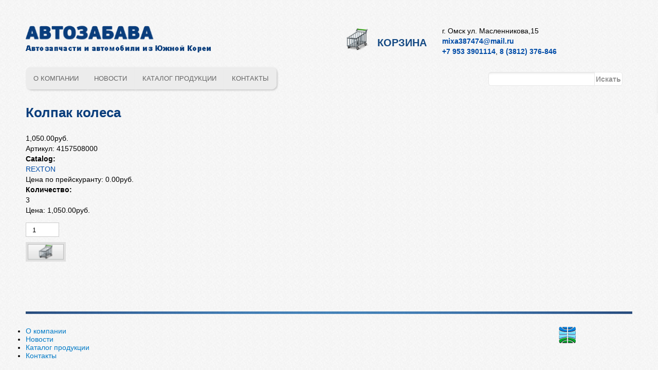

--- FILE ---
content_type: text/html; charset=utf-8
request_url: https://autozabava.ru/kolpak-kolesa.html-2
body_size: 5062
content:
<!DOCTYPE html PUBLIC "-//W3C//DTD HTML+RDFa 1.1//EN">
<html lang="ru" dir="ltr" version="HTML+RDFa 1.1"
  xmlns:content="http://purl.org/rss/1.0/modules/content/"
  xmlns:dc="http://purl.org/dc/terms/"
  xmlns:foaf="http://xmlns.com/foaf/0.1/"
  xmlns:og="http://ogp.me/ns#"
  xmlns:rdfs="http://www.w3.org/2000/01/rdf-schema#"
  xmlns:sioc="http://rdfs.org/sioc/ns#"
  xmlns:sioct="http://rdfs.org/sioc/types#"
  xmlns:skos="http://www.w3.org/2004/02/skos/core#"
  xmlns:xsd="http://www.w3.org/2001/XMLSchema#">
<head profile="http://www.w3.org/1999/xhtml/vocab">
  <meta http-equiv="Content-Type" content="text/html; charset=utf-8" />
<meta name="viewport" content="width=device-width, initial-scale=1, maximum-scale=1, minimum-scale=1, user-scalable=no" />
<link rel="shortcut icon" href="https://autozabava.ru/sites/default/files/favicon.png" type="image/png" />
<link rel="canonical" href="/kolpak-kolesa.html-2" />
<meta name="Generator" content="Drupal 7 (http://drupal.org)" />
<link rel="shortlink" href="/node/1273388" />
  <title>Колпак колеса | АВТОЗАБАВА — автомобили и запчасти из Южной Кореи</title>  
  <link type="text/css" rel="stylesheet" href="https://autozabava.ru/sites/default/files/css/css_xE-rWrJf-fncB6ztZfd2huxqgxu4WO-qwma6Xer30m4.css" media="all" />
<link type="text/css" rel="stylesheet" href="https://autozabava.ru/sites/default/files/css/css_ffjGf0FRE5O2SN7xWfnFdnoCNVLZdko7oQJWRdt6Z3Q.css" media="all" />
<link type="text/css" rel="stylesheet" href="https://autozabava.ru/sites/default/files/css/css_YOVqtIAJdy3YxLJKSbZJugrmDkTnNHQKYL7sUhe_3F4.css" media="all" />
<link type="text/css" rel="stylesheet" href="https://autozabava.ru/sites/default/files/css/css_LndvsQkU-dPKCQ5MYWZzmHc_hpy3tJ8OOY1U7ppzOs8.css" media="all" />

<!--[if (lt IE 9)&(!IEMobile)]>
<link type="text/css" rel="stylesheet" href="https://autozabava.ru/sites/default/files/css/css_bh0-po_Ppb_BdnISEfNxL3XkebT_jGAbu1bVXG5vj2I.css" media="all" />
<![endif]-->

<!--[if gte IE 9]><!-->
<link type="text/css" rel="stylesheet" href="https://autozabava.ru/sites/default/files/css/css_HEG1aaHWRzPIhVS_UjG0e9sQ9zvBjQjWAyEFgQ-wXsw.css" media="all" />
<!--<![endif]-->
  <script type="text/javascript" src="https://autozabava.ru/sites/default/files/js/js_vDrW3Ry_4gtSYaLsh77lWhWjIC6ml2QNkcfvfP5CVFs.js"></script>
<script type="text/javascript" src="https://autozabava.ru/sites/default/files/js/js_45JniWrXrY8q8AEVIV6GFupI5scizolw-FrujytMgiY.js"></script>
<script type="text/javascript" src="https://autozabava.ru/sites/default/files/js/js_ljC3jdfXK-1GGGOFX-I107xbLjKw84LF8HErNX1LWFE.js"></script>
<script type="text/javascript" src="https://autozabava.ru/sites/default/files/js/js_diWL3aQY3h6RRBatVIE0RJfaXsBie-hoJ861ArHzvB0.js"></script>
<script type="text/javascript">
<!--//--><![CDATA[//><!--
jQuery.extend(Drupal.settings, {"basePath":"\/","pathPrefix":"","ajaxPageState":{"theme":"globus","theme_token":"THKNxxgVR6bLCsOdpxUCILtmcismKUJUKcD12WjOg0E","js":{"misc\/jquery.js":1,"misc\/jquery.once.js":1,"misc\/drupal.js":1,"sites\/all\/modules\/nice_menus\/js\/jquery.bgiframe.js":1,"sites\/all\/modules\/nice_menus\/js\/jquery.hoverIntent.js":1,"sites\/all\/modules\/nice_menus\/js\/superfish.js":1,"sites\/all\/modules\/nice_menus\/js\/nice_menus.js":1,"public:\/\/languages\/ru_yVC4iHD0vdJfKe_iBdVY-uoE_XGck9-XAautHJwUG04.js":1,"sites\/all\/libraries\/colorbox\/jquery.colorbox-min.js":1,"sites\/all\/modules\/colorbox\/js\/colorbox.js":1,"sites\/all\/modules\/colorbox\/styles\/default\/colorbox_style.js":1,"sites\/all\/themes\/globus\/js\/sticky_footer.js":1,"sites\/all\/themes\/omega\/omega\/js\/omega-mediaqueries.js":1},"css":{"modules\/system\/system.base.css":1,"modules\/system\/system.menus.css":1,"modules\/system\/system.messages.css":1,"modules\/system\/system.theme.css":1,"modules\/comment\/comment.css":1,"sites\/all\/modules\/date\/date_api\/date.css":1,"sites\/all\/modules\/date\/date_popup\/themes\/datepicker.1.7.css":1,"modules\/field\/theme\/field.css":1,"modules\/node\/node.css":1,"modules\/user\/user.css":1,"sites\/all\/modules\/views\/css\/views.css":1,"sites\/all\/modules\/colorbox\/styles\/default\/colorbox_style.css":1,"sites\/all\/modules\/ctools\/css\/ctools.css":1,"sites\/all\/modules\/nice_menus\/css\/nice_menus.css":1,"sites\/all\/themes\/globus\/css\/menu.css":1,"sites\/all\/themes\/omega\/alpha\/css\/alpha-reset.css":1,"sites\/all\/themes\/omega\/alpha\/css\/alpha-mobile.css":1,"sites\/all\/themes\/omega\/alpha\/css\/alpha-alpha.css":1,"sites\/all\/themes\/omega\/omega\/css\/omega-text.css":1,"sites\/all\/themes\/omega\/omega\/css\/omega-branding.css":1,"sites\/all\/themes\/omega\/omega\/css\/omega-menu.css":1,"sites\/all\/themes\/omega\/omega\/css\/omega-forms.css":1,"sites\/all\/themes\/omega\/omega\/css\/omega-visuals.css":1,"sites\/all\/themes\/globus\/css\/global.css":1,"ie::normal::sites\/all\/themes\/globus\/css\/globus-alpha-default.css":1,"ie::normal::sites\/all\/themes\/globus\/css\/globus-alpha-default-normal.css":1,"ie::normal::sites\/all\/themes\/omega\/alpha\/css\/grid\/alpha_default\/normal\/alpha-default-normal-12.css":1,"narrow::sites\/all\/themes\/globus\/css\/globus-alpha-default.css":1,"narrow::sites\/all\/themes\/globus\/css\/globus-alpha-default-narrow.css":1,"sites\/all\/themes\/omega\/alpha\/css\/grid\/alpha_default\/narrow\/alpha-default-narrow-12.css":1,"normal::sites\/all\/themes\/globus\/css\/globus-alpha-default.css":1,"normal::sites\/all\/themes\/globus\/css\/globus-alpha-default-normal.css":1,"sites\/all\/themes\/omega\/alpha\/css\/grid\/alpha_default\/normal\/alpha-default-normal-12.css":1,"wide::sites\/all\/themes\/globus\/css\/globus-alpha-default.css":1,"wide::sites\/all\/themes\/globus\/css\/globus-alpha-default-wide.css":1,"sites\/all\/themes\/omega\/alpha\/css\/grid\/alpha_default\/wide\/alpha-default-wide-12.css":1}},"colorbox":{"opacity":"0.85","current":"{current} of {total}","previous":"\u00ab Prev","next":"Next \u00bb","close":"\u0417\u0430\u043a\u0440\u044b\u0442\u044c","maxWidth":"98%","maxHeight":"98%","fixed":true,"mobiledetect":true,"mobiledevicewidth":"480px"},"nice_menus_options":{"delay":"800","speed":"slow"},"urlIsAjaxTrusted":{"\/kolpak-kolesa.html-2":true},"omega":{"layouts":{"primary":"normal","order":["narrow","normal","wide"],"queries":{"narrow":"all and (min-width: 740px) and (min-device-width: 740px), (max-device-width: 800px) and (min-width: 740px) and (orientation:landscape)","normal":"all and (min-width: 980px) and (min-device-width: 980px), all and (max-device-width: 1024px) and (min-width: 1024px) and (orientation:landscape)","wide":"all and (min-width: 1220px)"}}}});
//--><!]]>
</script>
  <!--[if lt IE 9]><script src="http://html5shiv.googlecode.com/svn/trunk/html5.js"></script><![endif]-->
</head>
<body class="html not-front not-logged-in page-node page-node- page-node-1273388 node-type-product uc-product-node context-kolpak-kolesahtml-2">
  <div id="skip-link">
    <a href="#main-content" class="element-invisible element-focusable">Перейти к основному содержанию</a>
  </div>
    <!-- Google Tag Manager -->
<noscript><iframe src="//www.googletagmanager.com/ns.html?id=GTM-M9NMQZ"
height="0" width="0" style="display:none;visibility:hidden"></iframe></noscript>
<script>(function(w,d,s,l,i){w[l]=w[l]||[];w[l].push({'gtm.start':
new Date().getTime(),event:'gtm.js'});var f=d.getElementsByTagName(s)[0],
j=d.createElement(s),dl=l!='dataLayer'?'&l='+l:'';j.async=true;j.src=
'//www.googletagmanager.com/gtm.js?id='+i+dl;f.parentNode.insertBefore(j,f);
})(window,document,'script','dataLayer','GTM-M9NMQZ');</script>
<!-- End Google Tag Manager -->
<div class="page clearfix" id="page">
      <header id="section-header" class="section section-header">
  <div id="zone-branding-wrapper" class="zone-wrapper zone-branding-wrapper clearfix">  
  <div id="zone-branding" class="zone zone-branding clearfix container-12">
    <div class="grid-12 region region-branding" id="region-branding">
  <div class="region-inner region-branding-inner">
        <div class="branding-data grid-4 alpha clearfix">
            <div class="logo-img">
        <a href="/" rel="home" title=""><img src="https://autozabava.ru/sites/all/themes/globus/logo.png" alt="" id="logo" /></a>      </div>
                </div>
        <div class="block block-block cart-link grid-4 block-3 block-block-3 odd block-without-title" id="block-block-3">
  <div class="block-inner clearfix">
                
    <div class="content clearfix">
      <div class="cart-link-wrapper">
<a class="cart-link" href="/cart">Корзина</a>
</div>
    </div>
  </div>
</div><div class="block block-block address-block grid-4 omega block-4 block-block-4 even block-without-title" id="block-block-4">
  <div class="block-inner clearfix">
                
    <div class="content clearfix">
      <address class="grid-3 omega">
<div class="address">г. Омск ул. Масленникова,15</div>
<div class="email"><a href="mailto:mixa387474@mail.ru" class="blue-text">mixa387474@mail.ru</a></div>
<div class="phones"><a href="tel:+79533901114" class="blue-text"> +7 953 3901114</a>, <a href="tel:+73812376846" class="blue-text">8 (3812) 376-846</a></div>
</address>
    </div>
  </div>
</div>  </div>
</div>  </div>
</div><div id="zone-menu-wrapper" class="zone-wrapper zone-menu-wrapper clearfix">  
  <div id="zone-menu" class="zone zone-menu clearfix container-12">
    <div class="grid-12 region region-menu" id="region-menu">
  <div class="region-inner region-menu-inner">
        <div class="block block-nice-menus gen-menu grid-9 alpha block-1 block-nice-menus-1 odd block-without-title" id="block-nice-menus-1">
  <div class="block-inner clearfix">
                
    <div class="content clearfix">
      <ul class="nice-menu nice-menu-down nice-menu-main-menu" id="nice-menu-1"><li class="menu-667 menu-path-node-705374 first odd "><a href="/about-company" title="">О компании</a></li>
<li class="menu-482 menu-path-news  even "><a href="/news">Новости</a></li>
<li class="menu-668 menu-path-catalog  odd "><a href="/catalog" title="">Каталог продукции</a></li>
<li class="menu-1146 menu-path-node-900216  even last"><a href="/contacts">Контакты</a></li>
</ul>
    </div>
  </div>
</div><div class="block block-search search-form grid-3 omega block-form block-search-form even block-without-title" id="block-search-form">
  <div class="block-inner clearfix">
                
    <div class="content clearfix">
      <form action="/kolpak-kolesa.html-2" method="post" id="search-block-form" accept-charset="UTF-8"><div><div class="container-inline">
      <h2 class="element-invisible">Форма поиска</h2>
    <div class="form-item form-type-textfield form-item-search-block-form">
  <label class="element-invisible" for="edit-search-block-form--2">Поиск </label>
 <input title="Введите ключевые слова для поиска." type="text" id="edit-search-block-form--2" name="search_block_form" value="" size="15" maxlength="128" class="form-text" />
</div>
<div class="form-actions form-wrapper" id="edit-actions--2"><input type="submit" id="edit-submit--2" name="op" value="Искать" class="form-submit" /></div><input type="hidden" name="form_build_id" value="form-8e5QJ6ohS5da_00gjzVJM9_CZtaZ7STpTZTKmGr4LBc" />
<input type="hidden" name="form_id" value="search_block_form" />
</div>
</div></form>    </div>
  </div>
</div>  </div>
</div>
  </div>
</div></header>    
      <section id="section-content" class="section section-content">
  <div id="zone-preface-wrapper" class="zone-wrapper zone-preface-wrapper clearfix">  
  <div id="zone-preface" class="zone zone-preface clearfix container-12">
    <div class="grid-12 region region-preface-first" id="region-preface-first">
  <div class="region-inner region-preface-first-inner">
    <div class="block block-delta-blocks block-page-title block-delta-blocks-page-title odd block-without-title" id="block-delta-blocks-page-title">
  <div class="block-inner clearfix">
                
    <div class="content clearfix">
      <h1 id="page-title" class="title">Колпак колеса</h1>    </div>
  </div>
</div>  </div>
</div>  </div>
</div><div id="zone-content-wrapper" class="zone-wrapper zone-content-wrapper clearfix">  
  <div id="zone-content" class="zone zone-content clearfix container-12">    
        
        <div class="grid-12 region region-content" id="region-content">
  <div class="region-inner region-content-inner">
    <a id="main-content"></a>
                        <div class="block block-system block-main block-system-main odd block-without-title" id="block-system-main">
  <div class="block-inner clearfix">
                
    <div class="content clearfix">
      <article about="/kolpak-kolesa.html-2" typeof="sioc:Item foaf:Document" class="node node-product node-published node-not-promoted node-not-sticky author-admin odd clearfix" id="node-product-1273388">
        <span property="dc:title" content="Колпак колеса" class="rdf-meta element-hidden"></span>    
  
  <div class="content clearfix">
    <div  class="product-info display-price uc-product-1273388"><span class="uc-price">1,050.00руб.</span></div><div  class="product-info model"><span class="product-info-label">Артикул:</span> <span class="product-info-value">4157508000</span></div><div class="field field-name-taxonomy-catalog field-type-taxonomy-term-reference field-label-above"><div class="field-label">Catalog:&nbsp;</div><div class="field-items"><div class="field-item even"><a href="/catalog/rexton" typeof="skos:Concept" property="rdfs:label skos:prefLabel" datatype="">REXTON</a></div></div></div><div  class="product-info list-price"><span class="uc-price-label">Цена по прейскуранту:</span> <span class="uc-price">0.00руб.</span></div><div class="field field-name-field-quantity field-type-text field-label-above"><div class="field-label">Количество:&nbsp;</div><div class="field-items"><div class="field-item even">3</div></div></div><div  class="product-info sell-price"><span class="uc-price-label">Цена:</span> <span class="uc-price">1,050.00руб.</span></div><div class="add-to-cart"><form action="/kolpak-kolesa.html-2" method="post" id="uc-product-add-to-cart-form-1273388" accept-charset="UTF-8"><div><div class="form-item form-type-uc-quantity form-item-qty">
  <label for="edit-qty"> <span class="form-required" title="Обязательно для заполнения.">*</span></label>
 <input type="text" id="edit-qty" name="qty" value="1" size="5" maxlength="6" class="form-text required" />
</div>
<input type="hidden" name="form_build_id" value="form-KGRFVGKSFTXd76kRGBSrQcq65LIvuxe7zNJ51peIonY" />
<input type="hidden" name="form_id" value="uc_product_add_to_cart_form_1273388" />
<div class="form-actions form-wrapper" id="edit-actions"><input type="image" id="edit-submit" name="submit" src="https://autozabava.ru/sites/all/themes/globus/img/add-to-cart-button.png" class="form-submit" /></div></div></form></div>  </div>
  
  <div class="clearfix">
          <nav class="links node-links clearfix"></nav>
    
      </div>
</article>    </div>
  </div>
</div>      </div>
</div>  </div>
</div></section>    
  
      <footer id="section-footer" class="section section-footer">
  <div id="zone-footer-wrapper" class="zone-wrapper zone-footer-wrapper clearfix">  
  <div id="zone-footer" class="zone zone-footer clearfix container-12">
    <div class="grid-12 region region-footer-first" id="region-footer-first">
  <div class="region-inner region-footer-first-inner">
    <div class="block block-nice-menus footer-menu grid-10 alpha block-2 block-nice-menus-2 odd block-without-title" id="block-nice-menus-2">
  <div class="block-inner clearfix">
                
    <div class="content clearfix">
      <ul class="nice-menu nice-menu-down nice-menu-main-menu" id="nice-menu-2"><li class="menu-667 menu-path-node-705374 first odd "><a href="/about-company" title="">О компании</a></li>
<li class="menu-482 menu-path-news  even "><a href="/news">Новости</a></li>
<li class="menu-668 menu-path-catalog  odd "><a href="/catalog" title="">Каталог продукции</a></li>
<li class="menu-1146 menu-path-node-900216  even last"><a href="/contacts">Контакты</a></li>
</ul>
    </div>
  </div>
</div><div class="block block-block globus-links grid-1 omega block-1 block-block-1 even block-without-title" id="block-block-1">
  <div class="block-inner clearfix">
                
    <div class="content clearfix">
      <div id="globus-link-wrapper">
<a id="globus-link" href="http://iaglobus.ru/"><img alt="Глобус" title="Интернет-агентство &quot;Глобус&quot;" src="/sites/all/themes/globus/img/iaglobus.png" /></a>
</div>
    </div>
  </div>
</div>  </div>
</div>  </div>
</div></footer>  </div>  </body>
</html>